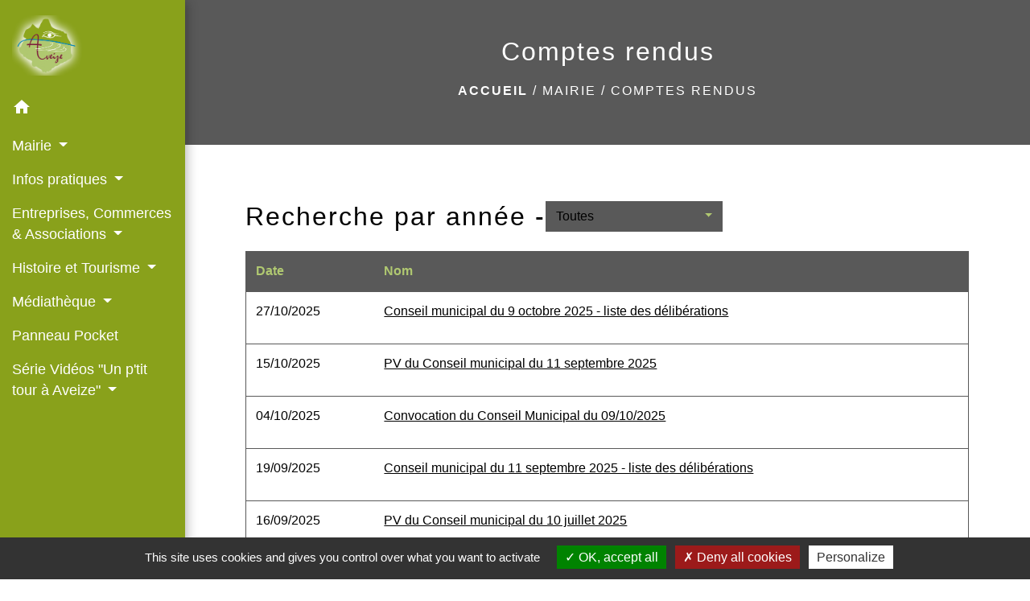

--- FILE ---
content_type: text/html; charset=UTF-8
request_url: https://aveize69.fr/fr/rp/1825189/comptes-rendus-430/1/
body_size: 13853
content:
<!DOCTYPE html>
<html lang="fr">
<head>
    <title>
            Comptes rendus - Commune d&#039;Aveize
    </title>

    <script src="/lib/tarteaucitron/tarteaucitron.js"></script>
    <script>
        var tarteaucitronExpireInDay = true, tarteaucitronForceExpire = 183;

        tarteaucitron.init({
            "privacyUrl": "", /* Privacy policy url */

            "hashtag": "#tarteaucitron", /* Open the panel with this hashtag */
            "cookieName": "tarteaucitron", /* Cookie name */

            "orientation": "bottom", /* Banner position (top - bottom) */

            "showAlertSmall": false, /* Show the small banner on bottom right */
            "cookieslist": true, /* Show the cookie list */

            "showIcon": false, /* Show cookie icon to manage cookies */
            // "iconSrc": "", /* Optionnal: URL or base64 encoded image */
            "iconPosition": "BottomRight", /* Position of the icon between BottomRight, BottomLeft, TopRight and TopLeft */

            "adblocker": false, /* Show a Warning if an adblocker is detected */

            "DenyAllCta": true, /* Show the deny all button */
            "AcceptAllCta": true, /* Show the accept all button when highPrivacy on */
            "highPrivacy": true, /* HIGHLY RECOMMANDED Disable auto consent */

            "handleBrowserDNTRequest": false, /* If Do Not Track == 1, disallow all */

            "removeCredit": false, /* Remove credit link */
            "moreInfoLink": true, /* Show more info link */
            "useExternalCss": false, /* If false, the tarteaucitron.css file will be loaded */

            //"cookieDomain": ".my-multisite-domaine.fr", /* Shared cookie for subdomain website */

            "readmoreLink": "", /* Change the default readmore link pointing to tarteaucitron.io */

            "mandatory": true, /* Show a message about mandatory cookies */

            "listCookieByService": false, /* Show a message about list cookie by service */
            "tarteaucitronForceLanguage" : 'fr',

        });
    </script>

        
<meta name="Description" content="">
<meta name="Keywords" content="">
<meta name="viewport" content="width=device-width, initial-scale=1, shrink-to-fit=no">
<meta charset="UTF-8">
        
    

                                        <link rel="apple-touch-icon" href="//static.neopse.com/assets/img/favicon/rdc_logo.ico?v=v1">
                <link rel="icon" href="//static.neopse.com/assets/img/favicon/rdc_logo.ico?v=v1">
                        <link href="https://fonts.googleapis.com/css?family=Open+Sans:300,400,700|Material+Icons" rel="stylesheet">

            <link href='/dist/owlcarousel/css/owl.carousel.min.css' rel='stylesheet' type='text/css'>
            <link href='/dist/owlcarousel/css/owl.theme.default.min.css' rel='stylesheet' type='text/css'>
            <link href='/dist/slick/slick.css' rel='stylesheet' type='text/css'>
            <link href='/dist/slick/slick-theme.css' rel='stylesheet' type='text/css'>
            <link href='/dist/fullcalendar/fullcalendar.min.css' rel='stylesheet' type='text/css'>
            <link rel="stylesheet" href="https://cdnjs.cloudflare.com/ajax/libs/bootstrap-select/1.13.2/css/bootstrap-select.min.css">
            <link rel="stylesheet" href="https://cdnjs.cloudflare.com/ajax/libs/bootstrap-multiselect/0.9.13/css/bootstrap-multiselect.css" />
            <link href="/tpl/2/css/style.css" rel="stylesheet" type='text/css'>

            <link href="/lib/splide-4.0.1/css/splide.min.css" rel="stylesheet" type="text/css"/>
            <link href="/lib/splide-4.0.1/css/splide-custom.css" rel="stylesheet" type="text/css"/>

                            <style class="notranslate">.bg_bloc { background-color: #595959 !important; } .table td, .table, .table thead th { border-color: #595959 !important; } .bg_bloc .dropdown-toggle, .bg_bloc .dropdown-menu { background-color: #595959 !important; border-color: #595959 !important;} .fc-unthemed th, .fc-unthemed td, .fc-unthemed thead, .fc-unthemed tbody, .fc-unthemed .fc-divider,  .fc-unthemed .fc-row, .fc-unthemed .fc-content, .fc-unthemed .fc-popover, .fc-unthemed .fc-list-view,  .fc-unthemed .fc-list-heading td{ border-color: #595959 !important;} .fc-unthemed thead.fc-head, .fc-unthemed .fc-popover .fc-header{
  background-color: #595959 !important;
} .fc-unthemed td.fc-today{background: #595959 !important;} .cookies .btn{ color: #595959 !important; }header.intro { background-image: url(https://static.neopse.com/medias/p/3153/site/51/c6/a6/51c6a6c3bb3a9882f555721d8c915efb18e3a965.jpg?v=v1); background-position: center; background-repeat: repeat; }body { background-color: #FFFFFF; }.c_btn { color: #89A11B; border-color: #89A11B; } .c_btn:hover { background-color: #89A11B; } .owl-theme .owl-dots .owl-dot.active span, .owl-theme .owl-dots .owl-dot:hover span, .carousel-indicators .active, .slick-dots li.slick-active button {background: #89A11B;opacity: 1;} .carousel-indicators li, .owl-theme .owl-dots .owl-dot span, .slick-dots li button{background-color: #89A11B;opacity: 0.5;} .fc-event .fc-title, .fc-event-container{ color: #89A11B !important; } .fc-event{ color: #89A11B;}.h_btn:hover {color: #89A11B;} .searchbar .bg_btn { background-color: #89A11B; } .fc-event{ background-color: #89A11B !important; border-color: #89A11B !important; }.text_bloc {color:#B0C871 !important;} .bg_bloc .c_text {color:#B0C871 !important;} .bg_bloc .dropdown-toggle, .bg_bloc .dropdown-menu, .bg_bloc.bootstrap-select .dropdown-toggle::after {color:#B0C871 !important;} .fc-unthemed thead.fc-head{ color: #B0C871 !important; } .fc-unthemed td.fc-today{color: #B0C871 !important;} .cookies .btn{ background-color: #B0C871 !important; }body, .lead, .heading { font-family: Verdana, Geneva, sans-serif !important; }#footer .footer-links.bg { background-color: #89A11B; }nav.navbar.bg { background-color: #89A11B; }body, .c_title, .c_text { color: #000000; } .navbar-toggler.c_text{ border-color: #000000; } .intern-page .en-tete{ border-left-color: #000000;} .bootstrap-select .dropdown-menu li a{color: #000000;} .c_text .dropdown-toggle { color: #000000 !important; }.searchbar .c_btn { color: #B0C871 !important; }.navbar .dropdown-menu { background-color: #B0C871; }#footer .footer-links .c_text { color: #FFFFFF!important; }.searchbar .c_text { color: #FFFFFF; } .searchbar ::placeholder { color: #FFFFFF; }#footer .footer-links .c_title { color: #FFFFFF; } #footer .footer-links .c_title:before { background-color: #FFFFFF; }nav.navbar .c_text { color: #FFFFFF; } .navbar-toggler.c_text{ border-color: #FFFFFF !important; }nav.navbar .h_text:hover { color: #FFFFFF; }#footer .footer.bg { background-color: #B0C871; }.breadcrumb.bg { background-color: #595959; }.navbar .dropdown-menu .c_text { color: #595959; }nav.navbar .dropdown-menu .h_text:hover { color: #B0C871; }#footer .c_btn { color: #000000 !important; border-color: #000000 !important; } #footer .c_btn:hover { background-color: #000000 !important; }#footer .h_btn:hover {color: #B0C871 !important;}#w_headline { background-color: #FFFFFF; }nav.navbar .h_text:hover { background-color: #B0C871; }#footer .footer .c_text { color: #FFFFFF; }#w_0xd9asty0 .bg { background-color: #FFFFFF; }#w_bp2fy6snu .bg { background-color: #FFFFFF; }#w_headline .c_btn { color: #C6BDBD; border-color: #C6BDBD; } #w_headline .c_btn:hover { background-color: #C6BDBD; } #w_headline .carousel-indicators li { background-color: #C6BDBD;opacity:0.5; } #w_headline .carousel-indicators .active { background-color: #C6BDBD;opacity: 1; }#w_pdj3zdl4n .bg { background-color: #FFFFFF; }#w_rolaj7gih .bg { background-color: #FFFFFF; }#w_zyke1be4w .bg { background-color: #B0C871; }.breadcrumb.bg .c_text { color: #FFFFFF; }.searchbar .bg_btn { background-color: #595959 !important; }.navbar .dropdown-menu .h_text:hover { background-color: #FFFFFF; }#footer .footer .c_title { color: #FFFFFF; } #footer .footer .c_title:before { background-color: #FFFFFF; }#w_0xd9asty0 .c_btn { color: #595959; border-color: #595959; } #w_0xd9asty0 .c_btn:hover { background-color: #595959; } #w_0xd9asty0 .slick-dots li button { background-color: #595959;opacity:0.5; } #w_0xd9asty0 .slick-dots li.slick-active button { background-color: #595959; opacity: 1 !important;}#w_0xd9asty0 .h_btn:hover { color: #FFFFFF; }#w_bp2fy6snu .c_btn { color: #C6BDBD; border-color: #C6BDBD; } #w_bp2fy6snu .c_btn:hover { background-color: #C6BDBD; } #w_bp2fy6snu .slick-dots li button { background-color: #C6BDBD;opacity:0.5; } #w_bp2fy6snu .slick-dots li.slick-active button { background-color: #C6BDBD; opacity: 1 !important;}#w_bp2fy6snu .h_btn:hover { color: #FFFFFF; }#w_headline .c_text { color: #000000; }#w_oneclick .c_text { color: #FFFFFF; } #w_oneclick .c_text:before { background-color: #FFFFFF; }#w_pdj3zdl4n .c_btn { color: #595959; border-color: #595959; } #w_pdj3zdl4n .c_btn:hover { background-color: #595959; }#w_pdj3zdl4n .h_btn:hover { color: #FFFFFF; }#w_rolaj7gih .c_btn { color: #C6BDBD; border-color: #C6BDBD; } #w_rolaj7gih .c_btn:hover { background-color: #C6BDBD; } #w_rolaj7gih .slick-dots li button { background-color: #C6BDBD;opacity:0.5; } #w_rolaj7gih .slick-dots li.slick-active button { background-color: #C6BDBD; opacity: 1 !important;}#w_rolaj7gih .h_btn:hover { color: #FFFFFF; }#w_zyke1be4w .c_btn, #w_zyke1be4w .card-icon-date .day { color: #C6BDBD; border-color: #C6BDBD; } #w_zyke1be4w .slick-dots li button { background-color: #C6BDBD;opacity:0.5; } #w_zyke1be4w .c_btn:hover, #w_zyke1be4w .owl-theme .owl-dots .owl-dot.active span, #w_zyke1be4w .owl-theme .owl-dots .owl-dot:hover span, #w_zyke1be4w .card-icon-date .month, #w_zyke1be4w .slick-dots li.slick-active button { background-color: #C6BDBD; opacity: 1 !important;}#w_zyke1be4w .h_btn:hover { color: #FFFFFF; }.breadcrumb.bg .c_title { color: #FFFFFF; } .breadcrumb.bg .c_title:before { background-color: #FFFFFF; }#w_0xd9asty0 .c_text { color: #000000; }#w_headline .c_title { color: #595959 !important; }#w_oneclick .c_title { color: #89A11B; } #w_oneclick .c_title:before { background-color: #89A11B; }#w_pdj3zdl4n .c_text { color: #000000; }#w_zyke1be4w .c_text { color: #000000; }#w_0xd9asty0 .c_title { color: #89A11B; } #w_0xd9asty0 .c_title.dark:before { background-color: #89A11B; }#w_bp2fy6snu .c_title { color: #89A11B; } #w_bp2fy6snu .c_title:before { background-color: #89A11B; }#w_pdj3zdl4n .c_title { color: #89A11B; }#w_rolaj7gih .c_title { color: #89A11B; } #w_rolaj7gih .c_title:before { background-color: #89A11B; }#w_zyke1be4w .c_title { color: #FFFFFF; } #w_zyke1be4w .c_title:before { background-color: #FFFFFF; }#w_oneclick .bg_text { background-color: #595959; }#w_0xd9asty0 .bg_text { background-color: #FFFFFF; }#w_zyke1be4w .bg_text { background-color: #FFFFFF; }</style>
                    
    
    <script src="/js/vendor/jquery-3.2.1.min.js"></script>


    <!-- Matomo -->
    <script>tarteaucitron.user.matomoHost = '//matomo.neopse.com/';</script>
    <!-- End Matomo Code -->
</head>
<body class="bg_body">

<header role="banner"><nav role="navigation" class="navbar navbar-fixed-left bg">
    <div class="ov"></div>

    <div class="container">

        <!-- Logo -->
        <div class="navbar-header">
            <a class="navbar-brand c_text" aria-label="Accueil" href="/fr/">
                                    <div class="img">
                        <img role="img" src="https://static.neopse.com/medias/p/3153/site/09/a9/66/09a966175d55fcf7a815ce984bc4003345bd0b2c.png" alt="Commune d&#039;Aveize">
                    </div>
                            </a>
        </div>

        <!-- Mobile button -->
        <button class="navbar-toggler c_text"
                type="button"
                data-toggle="collapse"
                data-target="#navbar"
                aria-controls="navbar"
                aria-expanded="false"
                aria-label="Toggle navigation">
            <span class="navbar-toggler-icon">
                <i class="material-icons notranslate">menu</i>
            </span>
        </button>

        <div class="collapse navbar-collapse" id="navbar">
            <ul class="nav navbar-nav">

                <li class="nav-item dropdown">
                    <a class="nav-link c_text h_text" href="/" role="button">
                        <i class="material-icons">home</i>
                    </a>
                </li>
                                    

                                                            <li class="nav-item dropdown">
                            <a class="nav-link dropdown-toggle c_text h_text" href="#" id="menuDropdown1" role="button"
                               data-toggle="dropdown" aria-haspopup="true" aria-expanded="false">
                                Mairie
                            </a>
                            <div class="dropdown-menu mega-dropdown-menu row bg_text" aria-labelledby="menuDropdown1">
                                                                    <div class="dropdown-menu-image" aria-hidden="true"
                                         style="background-image: url(https://static.neopse.com/thumbs/p/3153/site/b4/6d/66/b46d66232986e110d1bd085d558366c54a816ca6.png?v=v1);"></div>
                                
                                <div class="divider">
                                                                                                            
                                    
                                                                            <a class="dropdown-item c_text h_text bg_h_text" role="menuitem"
                                           href="/fr/ct/1824370/contacts-1140">
                                            Contacts
                                        </a>
                                    
                                    
                                                                                                                                                
                                                                            <a class="dropdown-item c_text h_text bg_h_text" role="menuitem"
                                           href="/fr/rb/1946258/le-personnel-7">
                                            Le Personnel
                                        </a>
                                    
                                    
                                    
                                                                                                                                                
                                                                            <a class="dropdown-item c_text h_text bg_h_text" role="menuitem"
                                           href="/fr/rb/1347946/conseil-municipal-205">
                                            Conseil Municipal
                                        </a>
                                    
                                    
                                    
                                                                                                                                                
                                    
                                                                            <a class="dropdown-item c_text h_text bg_h_text" role="menuitem"
                                           href="/fr/rp/1825189/comptes-rendus-430">
                                            Comptes rendus
                                        </a>
                                    
                                    
                                                                                                                                                
                                                                            <a class="dropdown-item c_text h_text bg_h_text" role="menuitem"
                                           href="/fr/rb/1348245/avis-et-arretes">
                                            Avis et arrêtés
                                        </a>
                                    
                                    
                                    
                                                                                                                                                
                                    
                                                                            <a class="dropdown-item c_text h_text bg_h_text" role="menuitem"
                                           href="/fr/pb/1825384/publications-36">
                                            Publications
                                        </a>
                                    
                                    
                                                                                                                                                
                                    
                                                                            <a class="dropdown-item c_text h_text bg_h_text" role="menuitem"
                                           href="/fr/rr/1825423/salles-municipales-a-louer-1">
                                            Salles municipales à louer
                                        </a>
                                    
                                    
                                                                                                                                                
                                                                            <a class="dropdown-item c_text h_text bg_h_text" role="menuitem"
                                           href="/fr/rb/2022061/urbanisme-et-risques-1">
                                            Urbanisme et risques
                                        </a>
                                    
                                    
                                    
                                                                                                                                                
                                                                            <a class="dropdown-item c_text h_text bg_h_text" role="menuitem"
                                           href="/fr/rb/1946167/travaux-101">
                                            Travaux
                                        </a>
                                    
                                    
                                    
                                                                                                                                                
                                    
                                                                            <a class="dropdown-item c_text h_text bg_h_text" role="menuitem"
                                           href="/fr/pm/1825033/marches-publics-825">
                                            Marchés publics
                                        </a>
                                    
                                    
                                                                                                                                                
                                                                            <a class="dropdown-item c_text h_text bg_h_text" role="menuitem"
                                           href="/fr/rb/1354550/archives-municipales-3">
                                            Archives municipales
                                        </a>
                                    
                                    
                                    
                                                                                                                                                
                                                                            <a class="dropdown-item c_text h_text bg_h_text" role="menuitem"
                                           href="/fr/rb/1946232/cimetiere-municipal-1">
                                            Cimetière municipal
                                        </a>
                                    
                                    
                                    
                                                                                                                                                
                                                                            <a class="dropdown-item c_text h_text bg_h_text" role="menuitem"
                                           href="/fr/rb/1950730/intercommunalite-et-parc-eco-habitat">
                                            Intercommunalité et Parc Eco Habitat
                                        </a>
                                    
                                    
                                    
                                                                                                        </div>

                            </div>
                        </li>
                    

                                                            <li class="nav-item dropdown">
                            <a class="nav-link dropdown-toggle c_text h_text" href="#" id="menuDropdown2" role="button"
                               data-toggle="dropdown" aria-haspopup="true" aria-expanded="false">
                                Infos pratiques
                            </a>
                            <div class="dropdown-menu mega-dropdown-menu row bg_text" aria-labelledby="menuDropdown2">
                                                                    <div class="dropdown-menu-image" aria-hidden="true"
                                         style="background-image: url(https://static.neopse.com/thumbs/p/3153/site/5c/30/9e/5c309eee63d73ede8abfaf2fc42321c840715f67.png?v=v1);"></div>
                                
                                <div class="divider">
                                                                                                            
                                                                            <a class="dropdown-item c_text h_text bg_h_text" role="menuitem"
                                           href="/fr/rb/1465154/demarches-administratives-200">
                                            Démarches administratives
                                        </a>
                                    
                                    
                                    
                                                                                                                                                
                                                                            <a class="dropdown-item c_text h_text bg_h_text" role="menuitem"
                                           href="/fr/rb/1458550/enfance-32">
                                            Enfance
                                        </a>
                                    
                                    
                                    
                                                                                                                                                
                                                                            <a class="dropdown-item c_text h_text bg_h_text" role="menuitem"
                                           href="/fr/rb/1340328/enseignement-10">
                                            Enseignement
                                        </a>
                                    
                                    
                                    
                                                                                                                                                
                                                                            <a class="dropdown-item c_text h_text bg_h_text" role="menuitem"
                                           href="/fr/rb/1458511/culture-sport-et-loisirs-2">
                                            Culture, sport et loisirs
                                        </a>
                                    
                                    
                                    
                                                                                                                                                
                                                                            <a class="dropdown-item c_text h_text bg_h_text" role="menuitem"
                                           href="/fr/rb/1464985/sante-solidarite">
                                            Santé, solidarité
                                        </a>
                                    
                                    
                                    
                                                                                                                                                
                                                                            <a class="dropdown-item c_text h_text bg_h_text" role="menuitem"
                                           href="/fr/rb/1465063/se-deplacer-31">
                                            Se déplacer
                                        </a>
                                    
                                    
                                    
                                                                                                                                                
                                                                            <a class="dropdown-item c_text h_text bg_h_text" role="menuitem"
                                           href="/fr/rb/1959687/travailler-et-entreprendre">
                                            Travailler et entreprendre
                                        </a>
                                    
                                    
                                    
                                                                                                                                                
                                                                            <a class="dropdown-item c_text h_text bg_h_text" role="menuitem"
                                           href="/fr/rb/1465102/numeros-utiles-258">
                                            Numéros utiles
                                        </a>
                                    
                                    
                                    
                                                                                                                                                
                                    
                                                                            <a class="dropdown-item c_text h_text bg_h_text" role="menuitem"
                                           href="/fr/ap/1825345/plan-acces-524">
                                            Plan/Accès
                                        </a>
                                    
                                    
                                                                                                                                                
                                                                            <a class="dropdown-item c_text h_text bg_h_text" role="menuitem"
                                           href="/fr/rb/1465180/gestion-des-dechets-89">
                                            Gestion des déchets
                                        </a>
                                    
                                    
                                    
                                                                                                                                                
                                                                            <a class="dropdown-item c_text h_text bg_h_text" role="menuitem"
                                           href="/fr/rb/1959258/civisme-savoir-vivre-1">
                                            Civisme / Savoir-vivre
                                        </a>
                                    
                                    
                                    
                                                                                                                                                
                                                                            <a class="dropdown-item c_text h_text bg_h_text" role="menuitem"
                                           href="/fr/rb/1959453/utilisation-des-defibrillateurs">
                                            Utilisation des défibrillateurs
                                        </a>
                                    
                                    
                                    
                                                                                                                                                
                                                                            <a class="dropdown-item c_text h_text bg_h_text" role="menuitem"
                                           href="/fr/rb/2069745/lutte-contre-le-frelon-asiatique-3">
                                            Lutte contre le frelon asiatique
                                        </a>
                                    
                                    
                                    
                                                                                                        </div>

                            </div>
                        </li>
                    

                                                            <li class="nav-item dropdown">
                            <a class="nav-link dropdown-toggle c_text h_text" href="#" id="menuDropdown3" role="button"
                               data-toggle="dropdown" aria-haspopup="true" aria-expanded="false">
                                Entreprises, Commerces &amp; Associations
                            </a>
                            <div class="dropdown-menu mega-dropdown-menu row bg_text" aria-labelledby="menuDropdown3">
                                                                    <div class="dropdown-menu-image" aria-hidden="true"
                                         style="background-image: url(https://static.neopse.com/thumbs/p/3153/site/65/09/09/65090924367ad916c2843b278b966587b94515d8.png?v=v1);"></div>
                                
                                <div class="divider">
                                                                                                            
                                    
                                                                            <a class="dropdown-item c_text h_text bg_h_text" role="menuitem"
                                           href="/fr/bu/1825111/annuaire-des-entreprises-2">
                                            Annuaire des entreprises
                                        </a>
                                    
                                    
                                                                                                                                                
                                    
                                                                            <a class="dropdown-item c_text h_text bg_h_text" role="menuitem"
                                           href="/fr/as/1825072/annuaire-des-associations-386">
                                            Annuaire des associations
                                        </a>
                                    
                                    
                                                                                                                                                
                                                                            <a class="dropdown-item c_text h_text bg_h_text" role="menuitem"
                                           href="/fr/rb/1960480/annuaire-des-commerces-3">
                                            Annuaire des commerces
                                        </a>
                                    
                                    
                                    
                                                                                                                                                
                                                                            <a class="dropdown-item c_text h_text bg_h_text" role="menuitem"
                                           href="/fr/rb/2050934/correspondants-presse-1">
                                            Correspondants Presse
                                        </a>
                                    
                                    
                                    
                                                                                                        </div>

                            </div>
                        </li>
                    

                                                            <li class="nav-item dropdown">
                            <a class="nav-link dropdown-toggle c_text h_text" href="#" id="menuDropdown4" role="button"
                               data-toggle="dropdown" aria-haspopup="true" aria-expanded="false">
                                Histoire et Tourisme
                            </a>
                            <div class="dropdown-menu mega-dropdown-menu row bg_text" aria-labelledby="menuDropdown4">
                                                                    <div class="dropdown-menu-image" aria-hidden="true"
                                         style="background-image: url(https://static.neopse.com/thumbs/p/3153/site/df/0e/0a/df0e0ab38061295e6319520e18373fa2e0259f0c.png?v=v1);"></div>
                                
                                <div class="divider">
                                                                                                            
                                                                            <a class="dropdown-item c_text h_text bg_h_text" role="menuitem"
                                           href="/fr/rb/1950639/presentation-de-la-commune-62">
                                            Présentation de la commune
                                        </a>
                                    
                                    
                                    
                                                                                                                                                
                                                                            <a class="dropdown-item c_text h_text bg_h_text" role="menuitem"
                                           href="/fr/rb/1439765/histoire-patrimoine-16">
                                            Histoire &amp; Patrimoine
                                        </a>
                                    
                                    
                                    
                                                                                                                                                
                                                                            <a class="dropdown-item c_text h_text bg_h_text" role="menuitem"
                                           href="/fr/rb/1955618/tourisme-40">
                                            Tourisme
                                        </a>
                                    
                                    
                                    
                                                                                                                                                
                                                                            <a class="dropdown-item c_text h_text bg_h_text" role="menuitem"
                                           href="/fr/rb/1960701/manifestations-19">
                                            Manifestations
                                        </a>
                                    
                                    
                                    
                                                                                                        </div>

                            </div>
                        </li>
                    

                                                            <li class="nav-item dropdown">
                            <a class="nav-link dropdown-toggle c_text h_text" href="#" id="menuDropdown5" role="button"
                               data-toggle="dropdown" aria-haspopup="true" aria-expanded="false">
                                Médiathèque
                            </a>
                            <div class="dropdown-menu mega-dropdown-menu row bg_text" aria-labelledby="menuDropdown5">
                                                                    <div class="dropdown-menu-image" aria-hidden="true"
                                         style="background-image: url(https://static.neopse.com/thumbs/p/3153/site/70/65/f2/7065f2406b5e99c3e57599c09cd99ca00c7a1c71.png?v=v1);"></div>
                                
                                <div class="divider">
                                                                                                            
                                                                            <a class="dropdown-item c_text h_text bg_h_text" role="menuitem"
                                           href="/fr/rb/1348609/mediatheque-74">
                                            Médiathèque
                                        </a>
                                    
                                    
                                    
                                                                                                        </div>

                            </div>
                        </li>
                    

                                                                                                                        <li class="nav-item">
                                    <a class="nav-link c_text h_text" role="menuitem" href="/rb/2012649/">Panneau Pocket</a>
                                </li>
                                                                        

                                                            <li class="nav-item dropdown">
                            <a class="nav-link dropdown-toggle c_text h_text" href="#" id="menuDropdown7" role="button"
                               data-toggle="dropdown" aria-haspopup="true" aria-expanded="false">
                                Série Vidéos &quot;Un p&#039;tit tour à Aveize&quot;
                            </a>
                            <div class="dropdown-menu mega-dropdown-menu row bg_text" aria-labelledby="menuDropdown7">
                                                                    <div class="dropdown-menu-image" aria-hidden="true"
                                         style="background-image: url(https://static.neopse.com/thumbs/p/3153/site/49/c5/47/49c5478da20b0f1af2d586d45eac275d0afbd5db.png?v=v1);"></div>
                                
                                <div class="divider">
                                                                                                            
                                                                            <a class="dropdown-item c_text h_text bg_h_text" role="menuitem"
                                           href="/fr/rb/2337428/lancement-du-badminton">
                                            Lancement du badminton
                                        </a>
                                    
                                    
                                    
                                                                                                        </div>

                            </div>
                        </li>
                    

                
                            </ul>
        </div>
    </div>
</nav>
</header>

<main role="main">
        <div class="main intern-page">
        <header class="d-flex align-items-center breadcrumb bg">
    <div class="ov"></div>
    <div class="container text-center">
        <h1 class="title c_title">Comptes rendus</h1>

                        <nav class="ariane c_text">
    <span><a href="/fr/" class="font-weight-bold">Accueil</a></span>
            / <a href="/fr/">Mairie</a>
            / <a href="/fr/rp/1825189/comptes-rendus-430">Comptes rendus</a>
    </nav>
                </div>
</header>
        <!-- Contenu -->
        <section class="container wrapper bg_wrapper c_wrapper">
            <div class="ov bgw"></div>

            <div class="main-content">

                <div class="row">
                    <div class="col col-lg">
                                                                                                    
                        <div class="d-flex flex-wrap align-items-start mb-3">
                            <h2 class="h4 title">Recherche par année -</h2>
                            <select id="search-year" name="m"
                                    class="borderless bg_bloc text_bloc c_text selectpicker">
                                <option class="c_text"
                                        value="0">Toutes</option>
                                                                                                                                        <option class="c_text" value="2025"
                                            > 2025
                                    </option>
                                                                                                        <option class="c_text" value="2024"
                                            > 2024
                                    </option>
                                                                                                        <option class="c_text" value="2023"
                                            > 2023
                                    </option>
                                                            </select>
                        </div>

                        <div class="table-responsive">
                            <table class="table c_text" role="presentation">
                                <thead class="bg_bloc text_bloc">
                                <tr>
                                    <th role="columnheader">Date</th>
                                    <th role="columnheader">Nom</th>
                                </tr>
                                </thead>
                                <tbody>
                                                                    <tr class="eLink">
                                        <td>27/10/2025</td>
                                        <td>
                                            <a href="/fr/rp/1825189/815609/conseil-municipal-du-9-octobre-2025-liste-des-deliberations">
                                                <p class="text-decoration mb-0">Conseil municipal du 9 octobre 2025 - liste des délibérations</p>
                                                <!-- Limiter le nombre de charactères -->
                                                <p></p>
                                            </a>
                                        </td>
                                    </tr>
                                                                    <tr class="eLink">
                                        <td>15/10/2025</td>
                                        <td>
                                            <a href="/fr/rp/1825189/812983/pv-du-conseil-municipal-du-11-septembre-2025">
                                                <p class="text-decoration mb-0">PV du Conseil municipal du 11 septembre 2025</p>
                                                <!-- Limiter le nombre de charactères -->
                                                <p></p>
                                            </a>
                                        </td>
                                    </tr>
                                                                    <tr class="eLink">
                                        <td>04/10/2025</td>
                                        <td>
                                            <a href="/fr/rp/1825189/809278/convocation-du-conseil-municipal-du-09-10-2025">
                                                <p class="text-decoration mb-0">Convocation du Conseil Municipal du 09/10/2025</p>
                                                <!-- Limiter le nombre de charactères -->
                                                <p></p>
                                            </a>
                                        </td>
                                    </tr>
                                                                    <tr class="eLink">
                                        <td>19/09/2025</td>
                                        <td>
                                            <a href="/fr/rp/1825189/805599/conseil-municipal-du-11-septembre-2025-liste-des-deliberations">
                                                <p class="text-decoration mb-0">Conseil municipal du 11 septembre 2025 - liste des délibérations</p>
                                                <!-- Limiter le nombre de charactères -->
                                                <p></p>
                                            </a>
                                        </td>
                                    </tr>
                                                                    <tr class="eLink">
                                        <td>16/09/2025</td>
                                        <td>
                                            <a href="/fr/rp/1825189/804455/pv-du-conseil-municipal-du-10-juillet-2025">
                                                <p class="text-decoration mb-0">PV du Conseil municipal du 10 juillet 2025</p>
                                                <!-- Limiter le nombre de charactères -->
                                                <p></p>
                                            </a>
                                        </td>
                                    </tr>
                                                                    <tr class="eLink">
                                        <td>06/09/2025</td>
                                        <td>
                                            <a href="/fr/rp/1825189/801192/convocation-du-conseil-municipal-du-11-09-2025">
                                                <p class="text-decoration mb-0">Convocation du Conseil Municipal du 11/09/2025</p>
                                                <!-- Limiter le nombre de charactères -->
                                                <p></p>
                                            </a>
                                        </td>
                                    </tr>
                                                                    <tr class="eLink">
                                        <td>21/07/2025</td>
                                        <td>
                                            <a href="/fr/rp/1825189/791104/conseil-municipal-du-10-juillet-2025-liste-des-deliberations">
                                                <p class="text-decoration mb-0">Conseil municipal du 10 juillet 2025 - liste des délibérations</p>
                                                <!-- Limiter le nombre de charactères -->
                                                <p></p>
                                            </a>
                                        </td>
                                    </tr>
                                                                    <tr class="eLink">
                                        <td>17/07/2025</td>
                                        <td>
                                            <a href="/fr/rp/1825189/790480/pv-du-conseil-municipal-du-19-juin-2025">
                                                <p class="text-decoration mb-0">PV du Conseil municipal du 19 juin 2025</p>
                                                <!-- Limiter le nombre de charactères -->
                                                <p></p>
                                            </a>
                                        </td>
                                    </tr>
                                                                    <tr class="eLink">
                                        <td>05/07/2025</td>
                                        <td>
                                            <a href="/fr/rp/1825189/786814/convocation-du-conseil-municipal-du-10-07-2025">
                                                <p class="text-decoration mb-0">Convocation du Conseil Municipal du 10/07/2025</p>
                                                <!-- Limiter le nombre de charactères -->
                                                <p></p>
                                            </a>
                                        </td>
                                    </tr>
                                                                    <tr class="eLink">
                                        <td>03/07/2025</td>
                                        <td>
                                            <a href="/fr/rp/1825189/786047/conseil-municipal-du-19-juin-2025-liste-des-deliberations">
                                                <p class="text-decoration mb-0">Conseil municipal du 19 juin 2025 - liste des délibérations</p>
                                                <!-- Limiter le nombre de charactères -->
                                                <p></p>
                                            </a>
                                        </td>
                                    </tr>
                                                                </tbody>
                            </table>
                        </div>

                                                    <div class="pagination justify-content-end">
                                                                    <a class="active item current"
                                       href="                                            /fr/rp/1825189/comptes-rendus-430/1/
                                            ">                                            <strong>1</strong></a>
                                                                    <a class=" item current"
                                       href="                                            /fr/rp/1825189/comptes-rendus-430/2/
                                            ">-2</a>
                                                                    <a class=" item current"
                                       href="                                            /fr/rp/1825189/comptes-rendus-430/3/
                                            ">-3</a>
                                                                    <a class=" item current"
                                       href="                                            /fr/rp/1825189/comptes-rendus-430/4/
                                            ">-4</a>
                                                                    <a class=" item current"
                                       href="                                            /fr/rp/1825189/comptes-rendus-430/5/
                                            ">-5</a>
                                                                    <a class=" item current"
                                       href="                                            /fr/rp/1825189/comptes-rendus-430/6/
                                            ">-6</a>
                                                                    <a class=" item current"
                                       href="                                            /fr/rp/1825189/comptes-rendus-430/7/
                                            ">-7</a>
                                                                    <a class=" item current"
                                       href="                                            /fr/rp/1825189/comptes-rendus-430/8/
                                            ">-8</a>
                                                                    <a class=" item current"
                                       href="                                            /fr/rp/1825189/comptes-rendus-430/9/
                                            ">-9</a>
                                                                    <a class=" item current"
                                       href="                                            /fr/rp/1825189/comptes-rendus-430/10/
                                            ">-10</a>
                                                            </div>
                        
                    </div>

                                    </div>
            </div>
        </section>
    </div>
</main>

<div class="main">
                
    
    <div id="footer">
    <footer role="contentinfo" class="footer footer1 bg">
        <div class="ov"></div>
        <div class="container d-flex flex-wrap">
            <div class="footer-container">
                <h2 class="title light c_title d_title btn-line"><a
        href="/fr/ct/1824370/contacts-1140">Contacts</a></h2>
<div class="footer-box">
    <div class="contact c_text">
        <p class="font-weight-bold mb-0">Commune d&#039;Aveize</p>
        <p class="mb-0">30 Rue de l&#039;École / Email : mairie.aveize@cc-mdl.fr</p>
        <p class="mb-0">69610 Aveize - FRANCE</p>
         <p class="mb-0"><a href="tel:+33474260003">+33 4 74 26 00 03</a>
            </p>
                    <p class="mb-0"><a href="#" data-toggle="modal" data-target="#contactFormContactFooter" class="btn-outline c_btn h_btn">Contact par formulaire</a>
            </p>
        
                    <div class="mt-4">
                <p style="margin:0;"><strong>Ouverture du Secrétariat</strong></p>
                <p style="margin:0;"><p>LUNDI 8h-12h<br />
MARDI 8h-12h<br />
JEUDI 14h-17h<br />
SAMEDI 8h30-11h30</p>

<p>&nbsp;</p>

<p>&nbsp;</p>

<p>&nbsp;</p></p>
            </div>
            </div>
</div>


                
                                
            </div>
        </div>
    </footer>

    <section class="bg footer-links footer2">
        <div class="ov"></div>
        <div class="container d-flex flex-wrap">
            <div class="footer-container">
    <h2 class="title-container clearfix mb-3">
                    <a href="/fr/lk/1824565/liens-1242"
                class="title c_title d_title">Liens</a>
            </h2>
    <div class="links c_text row linksCustom">
                    <p class="col-8 col-md-8">
                <a href="https://www.centresocial-archipel.fr/" target="_blank">Centre socioculturel ARCHIPEL</a>
            </p>
                    <p class="col-8 col-md-8">
                <a href="http://www.cc-montsdulyonnais.fr/" target="_blank">Communauté de communes des Monts du Lyonnais</a>
            </p>
                    <p class="col-8 col-md-8">
                <a href="http://lekalepin.fr/" target="_blank">Le Kalepin Agenda collaboratif Monts du Lyonnais</a>
            </p>
                    <p class="col-8 col-md-8">
                <a href="http://www.rhone.fr/content/view/full/1821" target="_blank">Maison du Rhône St Symphorien-sur-Coise</a>
            </p>
                    <p class="col-8 col-md-8">
                <a href="https://www.cc-montsdulyonnais.fr/maisons-services" target="_blank">Maisons France Services</a>
            </p>
            </div>
</div>



            

        </div>
        <div class="container d-flex flex-wrap" style="justify-content:center;">
            <p class="mt-0 mb-0 c_text"><a href="/fr/li/1824409/mentions-legales-1314">Mentions légales</a></p>
            <span class="c_text" style="margin: 0 8px;">-</span>
            <p class="mt-0 mb-0 c_text"><a href="/fr/1824409/politique-confidentialite">Politique de confidentialité</a></p>
            <span class="c_text" style="margin: 0 8px;">-</span>
            <p class="mt-0 mb-0 c_text"><a href="/fr/accessibilite">Accessibilité</a></p>
            <span class="c_text" style="margin: 0 8px;">-</span>
            
            <p class="mt-0 mb-0 c_text"><a href="/fr/sm/81970/plan-du-site-1" >Plan du site</a></p>
            <span class="c_text" style="margin: 0 8px;">-</span>
            <p class="mt-0 mb-0 c_text"><a href="#tarteaucitron">Gestion des cookies</a></p>
        </div>
    </section>
</div>

<div class="modal fade" id="contactFormContactFooter" tabindex="-1" role="dialog" aria-labelledby="modalFooter-label" aria-hidden="true"
     style="color:initial;-webkit-transform: translateZ(0);transform: translateZ(0);">
    <div class="modal-dialog" role="document">
        <div class="modal-content">
            <button type="button" class="close" data-dismiss="modal" aria-label="Close">
                <span aria-hidden="true">&times;</span>
            </button>

            <div class="modal-header bg_bloc text_bloc">
                <h5 id="modalFooter-label" class="modal-title font-weight-bold dark text_bloc">Contact</h5>
            </div>
            <form id="contactFormFooter" action="/formMdContact" method="post"
                  novalidate enctype="multipart/form-data">
                <div class="modal-body pb-0">

                                            <p class="title field-wrapper"> Contact par email</p>
<hr>                                            <div class="form-group position-relative">
    <div><label for="2_input">Prénom - Nom</label><span>*</span></div>
    <input type="text" name="2_input" class="form-control" id="2_input" aria-describedby="2_inputHelp">
        <span class="form-error requirements" id="2_input-error" role="alert">Ce champ est obligatoire</span>
</div>                                            <div class="form-group">
    <div><label for="3_email">Adresse mail</label><span></span></div>
    <input type="email" name="3_email" class="form-control" id="3_email"
           aria-describedby="Adresse mail">
        <span class="form-error requirements" id="3_email-error" role="alert">Ce champ est obligatoire</span>
</div>                                            <div class="form-group position-relative">
    <div><label for="4_input">Sujet :</label><span>*</span></div>
    <input type="text" name="4_input" class="form-control" id="4_input" aria-describedby="4_inputHelp">
        <span class="form-error requirements" id="4_input-error" role="alert">Ce champ est obligatoire</span>
</div>                                            <div class="form-group position-relative">
    <div><label for="5_textarea">Votre message :</label><span>*</span>
    </div>
    <textarea name="5_textarea" class="form-control pl-0" id="5_textarea" rows="3"></textarea>
        <span class="form-error requirements" id="5_textarea-error" role="alert">Ce champ est obligatoire</span>
</div>                                            <div class="field-wrapper">
    <div><label for="6_email" class="font-weight-bold mr-1">Pièce jointe (facultative)</label><span></span></div>
    <div class="d-flex align-items-center">
        <div class="form-group col-10 col-md-10 px-0 mb-0">
            <div class="upload-btn-wrapper">
                <button class="btn-file">JPG/PNG/PDF - 5Mo max.</button>
                <input type="file" name="6_file" accept="application/pdf,image/jpeg,image/png">
            </div>
        </div>
            </div>

    <div>
        <ul class="listFiles">

        </ul>
    </div>
    <span class="form-error requirements" id="6_file-error" role="alert">Ce champ est obligatoire</span>
</div>                    
                    <div class="form-group">
    <div class="h-recaptcha m-auto d-inline-block"></div>
    <div class="form-error requirements" id="h-captcha-response-error" role="alert">Ce champ est obligatoire
    </div>
</div>                </div>
                <div class="modal-footer">
                                        <button id="formContactForm" type="submit" class="btn-outline btn-right c_btn h_btn formContactForm">ENVOYER</button>
                </div>
                <div class="m-3">
                    Les informations recueillies &agrave; partir de ce formulaire sont n&eacute;cessaires &agrave; la gestion de votre demande par notre Structure qui est responsable du traitement de vos donn&eacute;es personnelles collect&eacute;es.<br />
Vos donn<span style="color:null"><span style="background-color:null">&eacute;es personnelles re&ccedil;ues sont conserv&eacute;es par notre Structure pendant toute la dur&eacute;e n&eacute;cessaire au traitement de votre demande ou bien pour une dur&eacute;e de [&hellip;&hellip;.] mois maximum &agrave; compter du dernier contact. Dans la limite de leurs attributions respectives, sont destinataires de tout ou partie des donn&eacute;es les services et repr&eacute;sentants de notre Structure en charge des r&eacute;ponses aux demandes &eacute;mises via ce formulaire. Aucun transfert de vos donn&eacute;es hors de l&#39;Union europ&eacute;enne n&#39;est r&eacute;alis&eacute;. </span><br />
<span style="background-color:null">Vous pouvez &agrave; tout moment demander l&rsquo;acc&egrave;s, la rectification, l&rsquo;effacement, la portabilit&eacute; ou la limitation de vos donn&eacute;es, ou bien vous opposer &agrave; leur traitement, en contactant le D&eacute;l&eacute;gu&eacute; &agrave; la Protection des Donn&eacute;es de notre structure : </span><br />
<span style="background-color:null">- Par voie &eacute;lectronique &agrave; l&rsquo;adresse : [&hellip;&hellip;.] ; </span><br />
<span style="background-color:null">- Par voie postale &agrave; l&rsquo;attention du D&eacute;l&eacute;gu&eacute; &agrave; la Protection des Donn&eacute;es et &agrave; l&rsquo;adresse suivante : [&hellip;&hellip;.]. </span><br />
<span style="background-color:null">Si vous estimez, apr&egrave;s nous avoir contact&eacute;s, que vos droits sur vos donn&eacute;es personnelles ne sont pas respect&eacute;s, vous pou</span></span>vez adresser une r&eacute;clamation &agrave; la CNIL.
                </div>
            </form>

            <div id="messageSendedFormContactFooter" class="form-message-sent" style="display: none">
                <p role="status">Le message a bien été envoyé à son destinataire. Merci.</p>
            </div>
        </div>
    </div>
</div>
    <div class="footer-bottom" style="position: relative;">
	<div class="container">
		<p>

			<a href="https://reseaudescommunes.fr/?utm_source=rdcclients&utm_medium=footerlink" target="_blank">
				<img role="img" src="/images/rdc-logo-footer-2.png" alt="Logo Réseau des Communes" class="img-fluid">
				Site créé en partenariat avec Réseau des Communes
			</a>
		</p>
	</div>
</div>

    
</div>

            <div id="previewModalImage" class="modal">

                <!-- The Close Button -->
                <span id="closePreviewImage" class="close">&times;</span>

                <!-- Modal Content (The Image) -->
                <div id="containerPreviewImage"><img role="img" class="modal-content" alt=""></div>
                <!-- Modal Caption (Image Text) -->
                <div id="captionPreviewImage"></div>
            </div>
        
                    <script>
                $(function () {
                    // Get the modal
                    const modal = $('#previewModalImage');
                    const modalImg = modal.find('img');
                    const captionText = $('#captionPreviewImage');
                    // Get the <span> element that closes the modal
                    const closePreviewImage = $('#closePreviewImage');

                    $('.splide .img, .splide .main-img').on('click', function () {
                        modalImg.attr('src', this.src);
                        modalImg.attr('alt', this.alt);
                        captionText.html(this.alt);
                        modal.modal('show');
                    });

                    // When the user clicks on <span> (x), close the modal
                    closePreviewImage.on('click', function () {
                        modal.modal('hide');
                    });
                });
            </script>
        
        <script src="/js/vendor/popper.min.js"></script>
    <script src="/js/vendor/bootstrap.min.js"></script>
    <!-- Carousel -->
    <script src='/dist/owlcarousel/js/owl.carousel.min.js'></script>
    <script src='/dist/owlcarousel/js/owl.linked.js'></script>
    <script src='/dist/slick/slick.js'></script>

    <script src="/lib/splide-4.0.1/js/splide.min.js"></script>
    <script src="/lib/splide-4.0.1/extensions/autoscroll/js/splide-extension-auto-scroll.min.js"></script>


        <script src="https://cdnjs.cloudflare.com/ajax/libs/bootstrap-select/1.13.2/js/bootstrap-select.min.js"></script>

    <!-- Custom JS -->
    <script src="/js/shared.js?v1"></script>
    <script src="/tpl/2/js/main.js"></script>
    <script src="/lib/chartjs/Chart.js"></script>
    <script src="https://cdnjs.cloudflare.com/ajax/libs/bootstrap-multiselect/0.9.13/js/bootstrap-multiselect.js"></script>

        <script type="text/javascript">

        tarteaucitron.user.matomoId = 6;
        (tarteaucitron.job = tarteaucitron.job || []).push('matomohightrack');


        (tarteaucitron.job = tarteaucitron.job || []).push('youtube');
        (tarteaucitron.job = tarteaucitron.job || []).push('dailymotion');
        (tarteaucitron.job = tarteaucitron.job || []).push('vimeo');
        (tarteaucitron.job = tarteaucitron.job || []).push('othervideo');

            </script>

    <script>
        (function(i,s,o,g,r,a,m){i['InstanaEumObject']=r;i[r]=i[r]||function(){
            (i[r].q=i[r].q||[]).push(arguments)},i[r].l=1*new Date();a=s.createElement(o),
            m=s.getElementsByTagName(o)[0];a.async=1;a.src=g;m.parentNode.insertBefore(a,m)
        })(window,document,'script','//eum.instana.io/eum.min.js','ineum');
        ineum('reportingUrl', 'https://eum-eu-west-1.instana.io');
        ineum('apiKey', '9yG9cnlKTcS4le-zMVtBJA');

        // set the name of a page on which this load/errors/calls happened
        ineum('page', 'front-site');
    </script>

    <script src="https://js.hcaptcha.com/1/api.js?hl=fr&onload=CaptchaCallback&render=explicit" async defer></script>

    <script type="text/javascript">
        var CaptchaCallback = function () {
            $('.h-recaptcha').each(function (index, el) {
                hcaptcha.render(el, {'sitekey': 'f5095cfb-139b-47da-88e2-f0d2e7485392'});
            });
        };
    </script>

    <script>
        $(document).ready(function () {

            $('.selectpicker').selectpicker();

            // Smooth scroll
            $("a[href*='#']:not([href='#'])").click(function () {
                if (location.hostname == this.hostname && this.pathname.replace(/^\//, "") == location.pathname.replace(/^\//, "")) {
                    var anchor = $(this.hash);
                    anchor = anchor.length ? anchor : $("[name=" + this.hash.slice(1) + "]");

                    if (anchor.length) {
                        $("html, body").animate({scrollTop: anchor.offset().top - 90}, 1500);
                    }
                }
            });

            var input = $('input[type=file]');

            input.on('change', function () {
                var list = $(this).parent().parent().parent().parent().find($('.listFiles'));
                list.empty();

                for (var x = 0; x < this.files.length; x++) {
                    var newFile = '<li>Fichier joint :  ' + this.files[x].name + ' ('+humanFileSize(this.files[x].size)+')</li>';
//                    li.innerHTML = 'File ' + (x + 1) + ':  ' + input.files[x].name;
                    list.append(newFile);
                }
            });

            $('.form-error').hide();
            $('#contactFormFooter').submit(function (e) {
                let form = $(this);

                $.ajax({
                    type: "POST",
                    url: form.attr('action'),
                    data: new FormData(form[0]),
                    contentType: false,
                    processData: false,
                    beforeSend: function () {
                        form.find('.form-error').hide();
                        $('.formContactForm').attr('disabled', true);
                    },
                    success: function (response) {
                        hcaptcha.reset();

                        if (response.status === 'KO') {
                            let errors = response.errors;
                            for (let index in errors) {
                                if (errors.hasOwnProperty(index)) {
                                    let attr = errors[index];
                                    let error = attr[Object.keys(attr)[0]];
                                    form.find('#' + index + '-error').text(error).show();
                                }
                            }
                        }
                        else {

                            $('#contactFormFooter').css('display', 'none');
                            $('#messageSendedFormContactFooter').css('display', '');
                            form[0].reset();
                        }
                    },
                    complete: function () {

                        $('.formContactForm').removeAttr('disabled');
                    }
                });

                return false;
            });

            $('#contactFormContactFooter').on('hidden.bs.modal', function () {
                $('#contactFormFooter')[0].reset();

                $('#contactFormFooter').css('display', '');

                $('#messageSendedFormContactFooter').css('display', 'none');

                $('.form-error').hide();

                $('.listFiles').empty();

                hcaptcha.reset();
            });
        });

        function humanFileSize(size) {
            var i = Math.floor(Math.log(size) / Math.log(1024));
            return ( size / Math.pow(1024, i) ).toFixed(1) * 1 + ' ' + ['B', 'kB', 'MB', 'GB', 'TB'][i];
        }
    </script>

    <script>
        $(function () {


            var numberAlerts = false;

            var allAlerts = $('#alertsModal').find($('.alertsInfo'));

            numberAlerts = allAlerts.length;

            allAlerts.each(function (index) {

                if (!sessionStorage.getItem("_nps_cookie_accept_alerts" + $(this).attr('data-id') + "")) {

                    if(index == 0){
                        $('#header'+$(this).attr('data-id')+'').removeClass('d-none');
                    }

                    $('#alertsModal').modal('show');
                } else {
                    $(this).remove();
                    $('#header'+$(this).attr('data-id')+'').remove();
                    numberAlerts = numberAlerts - 1;
                    setActiveAndDecrementNumber();
                }

            });

            $('.acceptCookiesAlerts').on('click', function (e) {
                e.preventDefault();

                var currentDataId = $(this).attr('data-id');

                sessionStorage.setItem('_nps_cookie_accept_alerts' + currentDataId + '', '1');

                numberAlerts = numberAlerts - 1;

                var currentParentNode = $(this).parent().parent().parent();

                currentParentNode.removeClass('active');
                $('#header'+currentDataId+'').remove();
                currentParentNode.remove();

                setActiveAndDecrementNumber();

                setTitle();
            });

            function setActiveAndDecrementNumber() {
                var newListOfAlerts = $('#alertsModal').find($('.alertsInfo'));

                newListOfAlerts.each(function (index, e) {
                    if (index == 0) {
                        $(this).addClass('active');
                        $('#header'+$(this).attr('data-id')+'').removeClass('d-none');
                    }
                });

                if (numberAlerts == 0) {
                    $('#alertsModal').modal('hide');
                }
            }



            var currentColorControl = '#212529';

            $('#controlPrev').css('color', 'initial !important');
            $('#controlNext').css('color', 'initial !important');

            $('#controlNext').on('click',function(){
                setTimeout(function(){
                    setTitle();
                    }, 1000);
            });

            $('#controlPrev').on('click',function(){
                setTimeout(function(){
                    setTitle();
                }, 1000);
            });

            $('#controlPrev').on('mouseover', function () {

                $(this).css('color', 'initial !important');
            });

            $('#controlNext').on('mouseover', function () {

                $(this).css('color', 'initial !important');
            });

            function setTitle(){
                $('.titleHeaderAlerts').addClass('d-none');
                var currentId = $('.carousel-item.active').attr('data-id');
                $('#header'+currentId+'').removeClass('d-none');
            }
        });
    </script>


    <script>
        $(document).ready(function () {
            $('#search-year').on('change', function () {

                var selectedOption = $(this).val();

                var url = "/fr/rp/1825189/comptes-rendus-430/1/year_id";
                url = url.replace("year_id", selectedOption);

                if ($(this).val() === '0') {
                    url = "/fr/rp/1825189/comptes-rendus-430";

                }

                location.replace(url);

            });
        });
    </script>

    <script type="text/javascript">
            </script>
</body>
</html>
